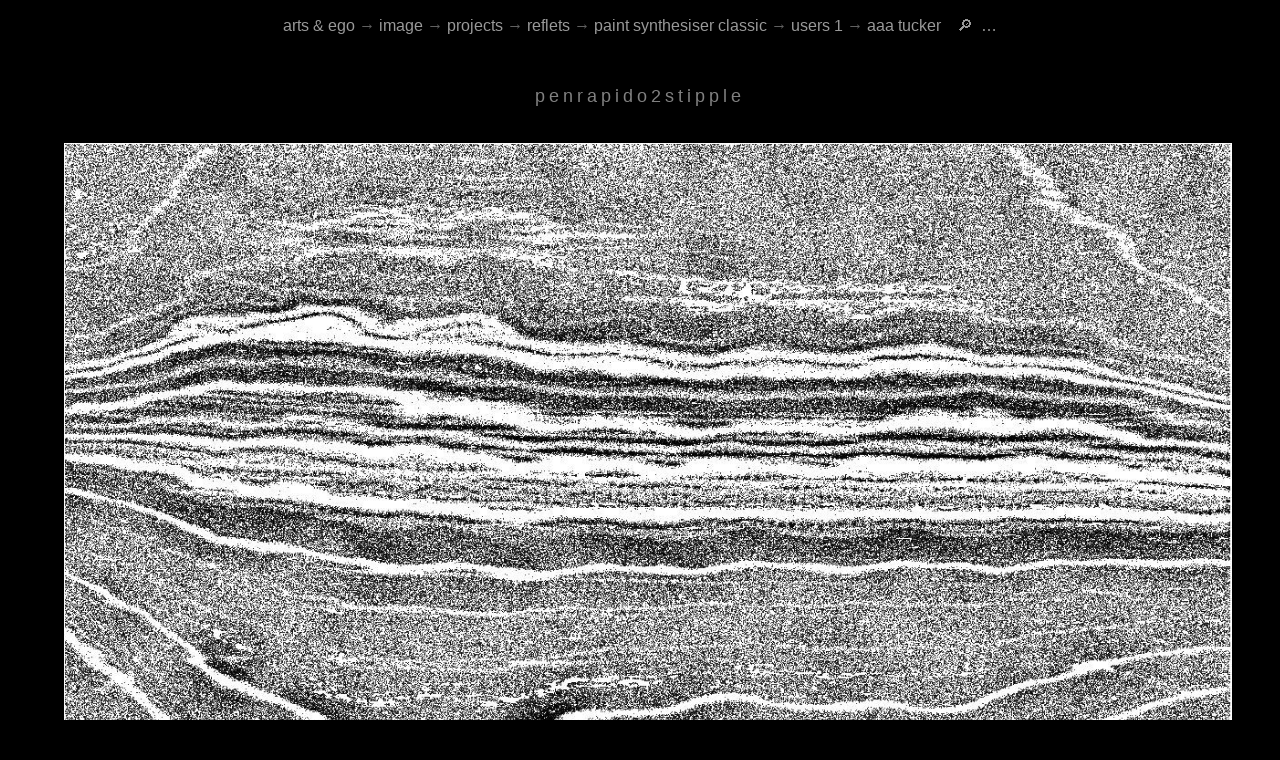

--- FILE ---
content_type: text/html
request_url: https://dylanharris.org/reflets/paintsynthesiserclassic/users1/aaatucker/penrapido2stipple.shtml
body_size: 34119
content:
<!-- arts & ego (c) 1978-2025 dylan harris -->
<!-- generated by Static Site Checker v0.2.22, https://ssc.lu/, 2025-Nov-12 04:25:27 -->
<!DOCTYPE HTML>
<html lang=en>
<head>
<style>
  :lang(cy),:lang(de),:lang(fr),:lang(ga),:lang(it),:lang(la),:lang(lb),:lang(nl),:lang(ru),:lang(zh) { font-style: italic; }
 </style>
<title>penrapido2stipple</title>
<meta content="Mon, 29 Sep 2025 05:01:10 GMT" http-equiv=Last-Modified>
<meta content="text/html; charset=UTF-8" http-equiv=Content-Type>
<meta content="default-src 'self' 'unsafe-inline' 'unsafe-eval'; form-action 'self' www.paypal.com; object-src 'none'; child-src 'none'; script-src 'none'; img-src 'self' https: creativecommons.org dylanharris.org *.facebook.com upload.wikimedia.org web.archive.org www.paypalobjects.com xkcd.com;" http-equiv=Content-Security-Policy>
<meta content="GNU Iain Banks" http-equiv=X-Clacks-Overhead>
<meta content="GNU Terry Pratchett" http-equiv=X-Clacks-Overhead>
<meta content=nosniff http-equiv=X-Content-Type-Options>
<meta content="#000000" name=theme-color>
<meta content="dylan harris" name=author>
<meta content=dark name=color-scheme>
<meta content="+352 621 377 160devongarde@me.com 'The Grand Duchy of Luxembourg'" name=contact>
<meta content="dylan harris" name=copyright>
<meta content="dylan harris" name=creator>
<meta content="dylan harris" name=dc.creator>
<meta content="arts&nbsp;&amp;&nbsp;ego is a dylan&nbsp;harris&rsquo;s identity&nbsp;website" name=dc.description>
<meta content=en name=dc.language>
<meta content=penrapido2stipple name=dc.title>
<meta content="dylan harris" name=dcterms.creator>
<meta content=2025 name=dcterms.datecopyrighted>
<meta content="arts&nbsp;&amp;&nbsp;ego is a dylan&nbsp;harris&rsquo;s identity&nbsp;website" name=dcterms.description>
<meta content="https://creativecommons.org/licenses/by-nc-sa/4.0/" name=dcterms.license>
<meta content="2025-09-29T05:01:10" name=dcterms.modified>
<meta content="dylan harris" name=dcterms.rightsholder>
<meta content="(c) 1978-2025 dylan harris" name=dcterms.rights>
<meta content=penrapido2stipple name=dcterms.title>
<meta content="dylan harris" name=designer>
<meta content="arts&nbsp;&amp;&nbsp;ego is a dylan&nbsp;harris&rsquo;s identity&nbsp;website" name=description>
<meta content="@dylan@indieweb.social" name="fediverse:creator">
<meta content=LU name=geo.country>
<meta content="dylan harris" name=keywords>
<meta content="arts&nbsp;&amp;&nbsp;ego is a dylan&nbsp;harris&rsquo;s identity&nbsp;website" name="og:description">
<meta content=en name="og:locale">
<meta content=penrapido2stipple name="og:title">
<meta content="arts &amp; ego" name="og:site_name">
<meta content="2025-09-29T05:01:10" name=revised>
<meta content="2025-09-29T05:01:10" name=revision>
<meta content=";CC BY-NC-SA 4.0" name=rights-standard>
<meta content="index, follow" name=robots>
<meta content="#000000" name=theme-color> 
<meta content="width=device-width,initial-scale=1" name=viewport>
<meta content="dylan harris" name="web_author">
<link href="/index.shtml" rel="author">
<link href="https://dylanharris.org/reflets/paintsynthesiserclassic/users1/aaatucker/penrapido2stipple.shtml" rel="canonical">
<link href="https://dylanharris.org/favicon.ico" rel="icon">
<link href="https://creativecommons.org/licenses/by-nc-sa/4.0/" rel="license">
<link href="/goodies/goodies/terms.shtml" rel="privacy-policy">
<link href="/goodies/goodies/terms.shtml" rel="terms-of-service">
<link href="/and/and/map.shtml" rel="toc">
<link href="/sitemap_index.xml" rel="sitemap">
<link href="/plumbing/songlight.css" rel="stylesheet" type="text/css">
</head>
<body>
<div id=dh>
  <meta content="dylan harris" itemprop="name">
  <link href="https://dylanharris.org/" itemprop="sameAs url">
</div>
<div id=self>
  <meta content="dylan harris" itemprop="name">
</div>
<div class="site h-entry" itemscope itemtype="https://schema.org/WebPage">
<div itemprop="author copyrightHolder" itemref="dh" itemscope itemtype="https://schema.org/Person"></div>
<meta content="2025-09-29T05:01:10" itemprop="dateModified">
<meta content="arts&nbsp;&amp;&nbsp;ego is a dylan&nbsp;harris&rsquo;s identity&nbsp;website" itemprop="description">
<meta content=penrapido2stipple itemprop="headline name">
<meta content=en itemprop="inLanguage">
<link href="https://creativecommons.org/licenses/by-nc-sa/4.0/" itemprop="license">
<link href="https://dylanharris.org/reflets/paintsynthesiserclassic/users1/aaatucker/penrapido2stipple.shtml" itemprop="mainEntityOfPage">
<link href="/blog/2015/sn41.shtml" itemprop="publishingPrinciples">
<meta content=visual itemprop="accessMode">
<meta content=visual itemprop="accessModeSufficient">
<meta content="short descriptions are present but long descriptions may be needed for non-visual users" itemprop="accessibilitySummary">
<meta content="(c) 1978-2025 dylan harris" itemprop="copyrightNotice">
<meta content="dylan harris" itemprop="creator">
<meta content="created by dylan harris" itemprop="creditText">
<link href="/and/and/legal.shtml" itemprop="acquireLicensePage">
<meta content=Photography itemprop="genre">
<link href="https://synthetik.com/" itemprop="isBasedOn">
<div id=reflets>
  <meta content=visual itemprop="accessMode">
  <meta content=visual itemprop="accessModeSufficient">
  <meta content="short descriptions are present but long descriptions may be needed for non-visual users" itemprop="accessibilitySummary">
  <meta content="A colourful reflection photo was reflected in software to make reflets, a series of secondary reflections, using version 4 of Synthetik&rsquo;s Studio Artist." itemprop="description">
  <meta content="Digital Art" itemprop="genre">
  <link href="https://synthetik.com/" itemprop="isBasedOn">
  <meta content=reflets itemprop="name">
</div>
<div class="shot sector">
<div>
<article class="e-content">
<header lang=en><nav class="uptop" id=top itemprop="breadcrumb">
<span class="weescreen"><span class="separator"></span>&nbsp;&nbsp;</span><a href="/index.shtml">arts&nbsp;&amp;&nbsp;ego</a>
<span class="biggerscreen">
<span class="separator">&rarr;</span>&nbsp;<a href="/ffoto/ffoto/ffoto.shtml">image</a>
<span class="separator">&rarr;</span>&nbsp;<a href="/foto/foto/arts.shtml">projects</a>
<span class="separator">&rarr;</span>&nbsp;<a href="/reflets/index.shtml">reflets</a>
<span class="separator">&rarr;</span>&nbsp;<a href="/reflets/paintsynthesiserclassic/index.shtml">paint&nbsp;synthesiser&nbsp;classic</a>
<span class="separator">&rarr;</span>&nbsp;<a href="/reflets/paintsynthesiserclassic/users1/index.shtml">users&nbsp;1</a>
<span class="separator">&rarr;</span>&nbsp;<a href="index.shtml">aaa&nbsp;tucker</a>
</span><span class="weescreen">&nbsp;<span class="separator"></span>&nbsp;<a href="/and/and/search.shtml">&nbsp;&#128270;&nbsp;</a><a href="/and/and/map.shtml">&nbsp;&hellip;&nbsp;</a>&nbsp;<span class="separator"></span></span><br>
</nav></header>
<data class="u-url u-uid" value="https://dylanharris.org/reflets/paintsynthesiserclassic/users1/aaatucker/penrapido2stipple.shtml"></data>
<h1 itemprop="name">penrapido2stipple</h1>
<div itemprop="image" itemscope itemtype="https://schema.org/ImageObject"><div itemprop="author copyrightHolder" itemref="dh" itemscope itemtype="https://schema.org/Person"></div><div itemprop="isPartOf" itemref="reflets" itemscope itemtype="https://schema.org/CreativeWork"></div>
<meta content=penrapido2stipple itemprop="name">
<meta content="arts&nbsp;&amp;&nbsp;ego is a dylan&nbsp;harris&rsquo;s identity&nbsp;website" itemprop="description">
<div itemprop="thumbnail" itemscope itemtype="https://schema.org/ImageObject"><div itemprop="author copyrightHolder" itemref="dh" itemscope itemtype="https://schema.org/Person"></div><div itemprop="isPartOf" itemref="reflets" itemscope itemtype="https://schema.org/CreativeWork"></div>
  <link href="/reflets/paintsynthesiserclassic/users1/aaatucker/thumbnails/penrapido2stipple.jpg" itemprop="url contentUrl">
  <link href="https://creativecommons.org/licenses/by-nc-sa/4.0/" itemprop="license">
</div>
<meta content=1280 itemprop="width">
<meta content=718 itemprop="height">
<figure>
<a href="penscribble.shtml">
<img alt="image: aaa tucker :: penrapido2stipple" itemprop="contentUrl" src="pictures/penrapido2stipple.jpg" title="arts&nbsp;&amp;&nbsp;ego is a dylan&nbsp;harris&rsquo;s identity&nbsp;website">
</a>
</figure>
<div itemprop="license" itemscope itemtype="https://schema.org/CreativeWork">
<meta content="urn:sha1:2Z23XVA5GMJ22DIS7DMMGHQPFAA6T4NK" itemprop="about">
<meta content="CC BY-NC-SA 4.0" itemprop="alternateName">
<meta content="Creative Commons Attribution-Commercial-Share Alike 4.0 International Public Licence" itemprop="name description">
<link href="https://creativecommons.org/licenses/by-nc-sa/4.0/" itemprop="url">
</div>
<div itemprop="exifData" itemscope itemtype="https://schema.org/PropertyValue"><meta content="ExifTool:ExifToolVersion" itemprop="propertyID"><meta content=10.68 itemprop="value"></div>
<div itemprop="exifData" itemscope itemtype="https://schema.org/PropertyValue"><meta content="File:FileType" itemprop="propertyID"><meta content=JPEG itemprop="value"></div>
<div itemprop="exifData" itemscope itemtype="https://schema.org/PropertyValue"><meta content="File:FileTypeExtension" itemprop="propertyID"><meta content=jpg itemprop="value"></div>
<div itemprop="exifData" itemscope itemtype="https://schema.org/PropertyValue"><meta content="File:MIMEType" itemprop="propertyID"><meta content="image/jpeg" itemprop="value"></div>
<div itemprop="exifData" itemscope itemtype="https://schema.org/PropertyValue"><meta content="File:ExifByteOrder" itemprop="propertyID"><meta content="Big-endian (Motorola, MM)" itemprop="value"></div>
<div itemprop="exifData" itemscope itemtype="https://schema.org/PropertyValue"><meta content="File:CurrentIPTCDigest" itemprop="propertyID"><meta content=5e95b890aed446e7e0d4a5cf4e03d3cf itemprop="value"></div>
<div itemprop="exifData" itemscope itemtype="https://schema.org/PropertyValue"><meta content="File:ImageWidth" itemprop="propertyID"><meta content=1280 itemprop="value"></div>
<div itemprop="exifData" itemscope itemtype="https://schema.org/PropertyValue"><meta content="File:ImageHeight" itemprop="propertyID"><meta content=718 itemprop="value"></div>
<div itemprop="exifData" itemscope itemtype="https://schema.org/PropertyValue"><meta content="File:EncodingProcess" itemprop="propertyID"><meta content="Baseline DCT, Huffman coding" itemprop="value"></div>
<div itemprop="exifData" itemscope itemtype="https://schema.org/PropertyValue"><meta content="File:BitsPerSample" itemprop="propertyID"><meta content=8 itemprop="value"></div>
<div itemprop="exifData" itemscope itemtype="https://schema.org/PropertyValue"><meta content="File:ColorComponents" itemprop="propertyID"><meta content=1 itemprop="value"></div>
<div itemprop="exifData" itemscope itemtype="https://schema.org/PropertyValue"><meta content="IFD0:ProcessingSoftware" itemprop="propertyID"><meta content="Studio Artist 4.0.5" itemprop="value"></div>
<div itemprop="exifData" itemscope itemtype="https://schema.org/PropertyValue"><meta content="IFD0:DocumentName" itemprop="propertyID"><meta content="reflets :: aaa tucker penrapido2stipple" itemprop="value"></div>
<div itemprop="exifData" itemscope itemtype="https://schema.org/PropertyValue"><meta content="IFD0:XResolution" itemprop="propertyID"><meta content=72 itemprop="value"></div>
<div itemprop="exifData" itemscope itemtype="https://schema.org/PropertyValue"><meta content="IFD0:YResolution" itemprop="propertyID"><meta content=72 itemprop="value"></div>
<div itemprop="exifData" itemscope itemtype="https://schema.org/PropertyValue"><meta content="IFD0:ResolutionUnit" itemprop="propertyID"><meta content=inches itemprop="value"></div>
<div itemprop="exifData" itemscope itemtype="https://schema.org/PropertyValue"><meta content="IFD0:Artist" itemprop="propertyID"><meta content="dylan harris" itemprop="value"></div>
<div itemprop="exifData" itemscope itemtype="https://schema.org/PropertyValue"><meta content="IFD0:YCbCrPositioning" itemprop="propertyID"><meta content=Centered itemprop="value"></div>
<div itemprop="exifData" itemscope itemtype="https://schema.org/PropertyValue"><meta content="IFD0:Copyright" itemprop="propertyID"><meta content="(c) 1978-2025 dylan harris, https://dylanharris.org" itemprop="value"></div>
<div itemprop="exifData" itemscope itemtype="https://schema.org/PropertyValue"><meta content="ExifIFD:ExifVersion" itemprop="propertyID"><meta content=0231 itemprop="value"></div>
<div itemprop="exifData" itemscope itemtype="https://schema.org/PropertyValue"><meta content="ExifIFD:CreateDate" itemprop="propertyID"><meta content="2017:12:15 00:00:00" itemprop="value"></div>
<div itemprop="exifData" itemscope itemtype="https://schema.org/PropertyValue"><meta content="ExifIFD:ComponentsConfiguration" itemprop="propertyID"><meta content="Y, Cb, Cr, -" itemprop="value"></div>
<div itemprop="exifData" itemscope itemtype="https://schema.org/PropertyValue"><meta content="ExifIFD:FlashpixVersion" itemprop="propertyID"><meta content=0100 itemprop="value"></div>
<div itemprop="exifData" itemscope itemtype="https://schema.org/PropertyValue"><meta content="ExifIFD:ColorSpace" itemprop="propertyID"><meta content=Uncalibrated itemprop="value"></div>
<div itemprop="exifData" itemscope itemtype="https://schema.org/PropertyValue"><meta content="IPTC:DateCreated" itemprop="propertyID"><meta content="2017:12:15" itemprop="value"></div>
<div itemprop="exifData" itemscope itemtype="https://schema.org/PropertyValue"><meta content="IPTC:City" itemprop="propertyID"><meta content="esch/uelzecht" itemprop="value"></div>
<div itemprop="exifData" itemscope itemtype="https://schema.org/PropertyValue"><meta content="IPTC:Country-PrimaryLocationCode" itemprop="propertyID"><meta content=LUX itemprop="value"></div>
<div itemprop="exifData" itemscope itemtype="https://schema.org/PropertyValue"><meta content="IPTC:Credit" itemprop="propertyID"><meta content="dylan harris" itemprop="value"></div>
<div itemprop="exifData" itemscope itemtype="https://schema.org/PropertyValue"><meta content="IPTC:CopyrightNotice" itemprop="propertyID"><meta content="(c) 1978-2025 dylan harris, https://dylanharris.org" itemprop="value"></div>
<div itemprop="exifData" itemscope itemtype="https://schema.org/PropertyValue"><meta content="IPTC:Contact" itemprop="propertyID"><meta content="dylan harris, devongarde@me.com" itemprop="value"></div>
<div itemprop="exifData" itemscope itemtype="https://schema.org/PropertyValue"><meta content="IPTC:LocalCaption" itemprop="propertyID"><meta content="reflets :: aaa tucker penrapido2stipple" itemprop="value"></div>
<div itemprop="exifData" itemscope itemtype="https://schema.org/PropertyValue"><meta content="IPTC:ApplicationRecordVersion" itemprop="propertyID"><meta content=4 itemprop="value"></div>
<div itemprop="exifData" itemscope itemtype="https://schema.org/PropertyValue"><meta content="XMP-x:XMPToolkit" itemprop="propertyID"><meta content="Image::ExifTool 10.68" itemprop="value"></div>
<div itemprop="exifData" itemscope itemtype="https://schema.org/PropertyValue"><meta content="XMP-iptcCore:CountryCode" itemprop="propertyID"><meta content=LU itemprop="value"></div>
<div itemprop="exifData" itemscope itemtype="https://schema.org/PropertyValue"><meta content="XMP-iptcCore:CreatorCity" itemprop="propertyID"><meta content="esch/uelzecht" itemprop="value"></div>
<div itemprop="exifData" itemscope itemtype="https://schema.org/PropertyValue"><meta content="XMP-iptcCore:CreatorCountry" itemprop="propertyID"><meta content=luxembourg itemprop="value"></div>
<div itemprop="exifData" itemscope itemtype="https://schema.org/PropertyValue"><meta content="XMP-iptcCore:CreatorWorkEmail" itemprop="propertyID"><meta content="devongarde@me.com" itemprop="value"></div>
<div itemprop="exifData" itemscope itemtype="https://schema.org/PropertyValue"><meta content="XMP-iptcCore:CreatorWorkURL" itemprop="propertyID"><meta content="https://dylanharris.org" itemprop="value"></div>
<div itemprop="exifData" itemscope itemtype="https://schema.org/PropertyValue"><meta content="XMP-iptcExt:ArtworkContentDescription" itemprop="propertyID"><meta content="A standard reflection photo was modified by a preset in Synthetik&rsquo;s Studio Artist 4.0.5/6. The image name is the preset name. See https://dylanharris.org/reflets/intro.shtml." itemprop="value"></div>
<div itemprop="exifData" itemscope itemtype="https://schema.org/PropertyValue"><meta content="XMP-iptcExt:ArtworkCopyrightNotice" itemprop="propertyID"><meta content="(c) 1978-2025 dylan harris, https://dylanharris.org" itemprop="value"></div>
<div itemprop="exifData" itemscope itemtype="https://schema.org/PropertyValue"><meta content="XMP-iptcExt:ArtworkCreator" itemprop="propertyID"><meta content="dylan harris" itemprop="value"></div>
<div itemprop="exifData" itemscope itemtype="https://schema.org/PropertyValue"><meta content="XMP-iptcExt:ArtworkCopyrightOwnerName" itemprop="propertyID"><meta content="dylan harris" itemprop="value"></div>
<div itemprop="exifData" itemscope itemtype="https://schema.org/PropertyValue"><meta content="XMP-iptcExt:ArtworkSource" itemprop="propertyID"><meta content="https://dylanharris.orgfoto/150514b/pictures/picture-5.jpg" itemprop="value"></div>
<div itemprop="exifData" itemscope itemtype="https://schema.org/PropertyValue"><meta content="XMP-iptcExt:ArtworkTitle" itemprop="propertyID"><meta content="reflets :: aaa tucker penrapido2stipple" itemprop="value"></div>
<div itemprop="exifData" itemscope itemtype="https://schema.org/PropertyValue"><meta content="XMP-iptcExt:CopyrightYear" itemprop="propertyID"><meta content=2017 itemprop="value"></div>
<div itemprop="exifData" itemscope itemtype="https://schema.org/PropertyValue"><meta content="XMP-iptcExt:CreatorName" itemprop="propertyID"><meta content="dylan harris" itemprop="value"></div>
<div itemprop="exifData" itemscope itemtype="https://schema.org/PropertyValue"><meta content="XMP-iptcExt:LocationCreatedCity" itemprop="propertyID"><meta content="esch/uelzecht" itemprop="value"></div>
<div itemprop="exifData" itemscope itemtype="https://schema.org/PropertyValue"><meta content="XMP-iptcExt:LocationCreatedCountryCode" itemprop="propertyID"><meta content=LU itemprop="value"></div>
<div itemprop="exifData" itemscope itemtype="https://schema.org/PropertyValue"><meta content="XMP-iptcExt:LocationCreatedCountryName" itemprop="propertyID"><meta content="The Grand Duchy of Luxembourg" itemprop="value"></div>
<div itemprop="exifData" itemscope itemtype="https://schema.org/PropertyValue"><meta content="XMP-acdsee:Author" itemprop="propertyID"><meta content="dylan harris" itemprop="value"></div>
<div itemprop="exifData" itemscope itemtype="https://schema.org/PropertyValue"><meta content="XMP-acdsee:Caption" itemprop="propertyID"><meta content="reflets :: aaa tucker penrapido2stipple" itemprop="value"></div>
<div itemprop="exifData" itemscope itemtype="https://schema.org/PropertyValue"><meta content="XMP-acdsee:DateTime" itemprop="propertyID"><meta content="2017:12:15 00:00:00" itemprop="value"></div>
<div itemprop="exifData" itemscope itemtype="https://schema.org/PropertyValue"><meta content="XMP-acdsee:Keywords" itemprop="propertyID"><meta content="abstract,reflets,aaa tucker,penrapido2stipple,dylan harris" itemprop="value"></div>
<div itemprop="exifData" itemscope itemtype="https://schema.org/PropertyValue"><meta content="XMP-acdsee:Notes" itemprop="propertyID"><meta content="For more information, browse https://dylanharris.org." itemprop="value"></div>
<div itemprop="exifData" itemscope itemtype="https://schema.org/PropertyValue"><meta content="XMP-cc:AttributionName" itemprop="propertyID"><meta content="dylan harris" itemprop="value"></div>
<div itemprop="exifData" itemscope itemtype="https://schema.org/PropertyValue"><meta content="XMP-cc:AttributionURL" itemprop="propertyID"><meta content="https://dylanharris.org" itemprop="value"></div>
<div itemprop="exifData" itemscope itemtype="https://schema.org/PropertyValue"><meta content="XMP-cc:Jurisdiction" itemprop="propertyID"><meta content="https://luxcommons.lu/" itemprop="value"></div>
<div itemprop="exifData" itemscope itemtype="https://schema.org/PropertyValue"><meta content="XMP-cc:LegalCode" itemprop="propertyID"><meta content="https://creativecommons.org/licenses/by-nc-sa/4.0/legalcode" itemprop="value"></div>
<div itemprop="exifData" itemscope itemtype="https://schema.org/PropertyValue"><meta content="XMP-cc:License" itemprop="propertyID"><meta content="https://creativecommons.org/licenses/by-nc-sa/4.0/" itemprop="value"></div>
<div itemprop="exifData" itemscope itemtype="https://schema.org/PropertyValue"><meta content="XMP-cc:MorePermissions" itemprop="propertyID"><meta content="https://dylanharris.org" itemprop="value"></div>
<div itemprop="exifData" itemscope itemtype="https://schema.org/PropertyValue"><meta content="XMP-cc:Permits" itemprop="propertyID"><meta content="Reproduction, Distribution, Derivative Works" itemprop="value"></div>
<div itemprop="exifData" itemscope itemtype="https://schema.org/PropertyValue"><meta content="XMP-cc:Prohibits" itemprop="propertyID"><meta content="Commercial Use" itemprop="value"></div>
<div itemprop="exifData" itemscope itemtype="https://schema.org/PropertyValue"><meta content="XMP-cc:Requires" itemprop="propertyID"><meta content="Notice, Attribution, Share Alike" itemprop="value"></div>
<div itemprop="exifData" itemscope itemtype="https://schema.org/PropertyValue"><meta content="XMP-dc:Creator" itemprop="propertyID"><meta content="dylan harris" itemprop="value"></div>
<div itemprop="exifData" itemscope itemtype="https://schema.org/PropertyValue"><meta content="XMP-dc:Date" itemprop="propertyID"><meta content="2017:12:15" itemprop="value"></div>
<div itemprop="exifData" itemscope itemtype="https://schema.org/PropertyValue"><meta content="XMP-dc:Description" itemprop="propertyID"><meta content="A standard reflection photo was modified by a preset in Synthetik&rsquo;s Studio Artist 4.0.5/6. The image name is the preset name. See https://dylanharris.org/reflets/intro.shtml." itemprop="value"></div>
<div itemprop="exifData" itemscope itemtype="https://schema.org/PropertyValue"><meta content="XMP-dc:Identifier" itemprop="propertyID"><meta content="reflets.aaa tucker.penrapido2stipple.2017-12-15" itemprop="value"></div>
<div itemprop="exifData" itemscope itemtype="https://schema.org/PropertyValue"><meta content="XMP-dc:Title" itemprop="propertyID"><meta content="reflets :: aaa tucker penrapido2stipple" itemprop="value"></div>
<div itemprop="exifData" itemscope itemtype="https://schema.org/PropertyValue"><meta content="XMP-plus:TermsAndConditionsURL" itemprop="propertyID"><meta content="https://dylanharris.org" itemprop="value"></div>
<div itemprop="exifData" itemscope itemtype="https://schema.org/PropertyValue"><meta content="XMP-pmi:ContactInfo" itemprop="propertyID"><meta content="dylan harris, devongarde@me.com" itemprop="value"></div>
<div itemprop="exifData" itemscope itemtype="https://schema.org/PropertyValue"><meta content="XMP-pmi:DisplayName" itemprop="propertyID"><meta content="reflets :: aaa tucker penrapido2stipple" itemprop="value"></div>
<div itemprop="exifData" itemscope itemtype="https://schema.org/PropertyValue"><meta content="XMP-prism:BlogTitle" itemprop="propertyID"><meta content="arts \ ego" itemprop="value"></div>
<div itemprop="exifData" itemscope itemtype="https://schema.org/PropertyValue"><meta content="XMP-prism:BlogURL" itemprop="propertyID"><meta content="https://dylanharris.org" itemprop="value"></div>
<div itemprop="exifData" itemscope itemtype="https://schema.org/PropertyValue"><meta content="XMP-prism:CopyrightYear" itemprop="propertyID"><meta content=2017 itemprop="value"></div>
<div itemprop="exifData" itemscope itemtype="https://schema.org/PropertyValue"><meta content="XMP-prism:CreationDate" itemprop="propertyID"><meta content="2017:12:15 00:00:00" itemprop="value"></div>
<div itemprop="exifData" itemscope itemtype="https://schema.org/PropertyValue"><meta content="XMP-pur:Copyright" itemprop="propertyID"><meta content="(c) 1978-2025 dylan harris, https://dylanharris.org" itemprop="value"></div>
<div itemprop="exifData" itemscope itemtype="https://schema.org/PropertyValue"><meta content="XMP-pur:CreditLine" itemprop="propertyID"><meta content="Made with Studio Artist 4.0.5" itemprop="value"></div>
<div itemprop="exifData" itemscope itemtype="https://schema.org/PropertyValue"><meta content="XMP-pur:ReuseProhibited" itemprop="propertyID"><meta content=False itemprop="value"></div>
<div itemprop="exifData" itemscope itemtype="https://schema.org/PropertyValue"><meta content="XMP-pur:RightsOwner" itemprop="propertyID"><meta content="dylan harris" itemprop="value"></div>
<div itemprop="exifData" itemscope itemtype="https://schema.org/PropertyValue"><meta content="XMP-xmp:Author" itemprop="propertyID"><meta content="dylan harris" itemprop="value"></div>
<div itemprop="exifData" itemscope itemtype="https://schema.org/PropertyValue"><meta content="XMP-xmp:BaseURL" itemprop="propertyID"><meta content="https://dylanharris.org" itemprop="value"></div>
<div itemprop="exifData" itemscope itemtype="https://schema.org/PropertyValue"><meta content="XMP-xmp:CreateDate" itemprop="propertyID"><meta content="2017:12:15" itemprop="value"></div>
<div itemprop="exifData" itemscope itemtype="https://schema.org/PropertyValue"><meta content="XMP-xmp:CreatorTool" itemprop="propertyID"><meta content="Studio Artist 4.0.5" itemprop="value"></div>
<div itemprop="exifData" itemscope itemtype="https://schema.org/PropertyValue"><meta content="XMP-xmp:Description" itemprop="propertyID"><meta content="A standard reflection photo was modified by a preset in Synthetik&rsquo;s Studio Artist 4.0.5/6. The image name is the preset name. See https://dylanharris.org/reflets/intro.shtml." itemprop="value"></div>
<div itemprop="exifData" itemscope itemtype="https://schema.org/PropertyValue"><meta content="XMP-xmp:Keywords" itemprop="propertyID"><meta content="abstract,reflets,aaa tucker,penrapido2stipple,dylan harris" itemprop="value"></div>
<div itemprop="exifData" itemscope itemtype="https://schema.org/PropertyValue"><meta content="XMP-xmp:Title" itemprop="propertyID"><meta content="reflets :: aaa tucker penrapido2stipple" itemprop="value"></div>
<div itemprop="exifData" itemscope itemtype="https://schema.org/PropertyValue"><meta content="XMP-xmpRights:Marked" itemprop="propertyID"><meta content=True itemprop="value"></div>
<div itemprop="exifData" itemscope itemtype="https://schema.org/PropertyValue"><meta content="XMP-xmpRights:Owner" itemprop="propertyID"><meta content="dylan harris" itemprop="value"></div>
<div itemprop="exifData" itemscope itemtype="https://schema.org/PropertyValue"><meta content="XMP-xmpRights:UsageTerms" itemprop="propertyID"><meta content="This work is licensed to the public under the Creative Commons Attribution-ShareAlike licence CC&nbsp;BY-NC-SA&nbsp;4.0. For details, visit https://dylanharris.org/." itemprop="value"></div>
<div itemprop="exifData" itemscope itemtype="https://schema.org/PropertyValue"><meta content="XMP-xmpRights:WebStatement" itemprop="propertyID"><meta content="/reflets/paintsynthesiserclassic/users1/aaatucker/penrapido2stipple.shtml" itemprop="value"></div>
<div itemprop="exifData" itemscope itemtype="https://schema.org/PropertyValue"><meta content="Composite:ImageSize" itemprop="propertyID"><meta content=1280x718 itemprop="value"></div>
<div itemprop="exifData" itemscope itemtype="https://schema.org/PropertyValue"><meta content="Composite:Megapixels" itemprop="propertyID"><meta content=0.919 itemprop="value"></div>
<div itemprop="exifData" itemscope itemtype="https://schema.org/PropertyValue"><meta content="URN:SHA1" itemprop="propertyID"><meta content=2Z23XVA5GMJ22DIS7DMMGHQPFAA6T4NK itemprop="value"></div>
</div>
<p class="dated">
<time class="dt-published" datetime=2018-04-28 hidden="" itemprop="datePublished">2018-04-28</time>
</figure>
</p></article></div>
<div class="under sector first-under" lang=en>
<br>
<div class="print">
<div class="under menu-copy" lang=en>
<span class="bigish separator">order&nbsp;a&nbsp;print</span><br>
<a href="/goodies/goodies/prints.shtml">read&nbsp;me&nbsp;first</a>&nbsp;&nbsp;&nbsp;&nbsp;<a href="/goodies/goodies/terms.shtml">terms&nbsp;&amp;&nbsp;conditions</a>
</div>
<br>
<table class="paypal-print" lang=en> 
<tr>
<td>
<form action="https://www.paypal.com/cgi-bin/webscr" method=post target="_blank">
  <input name=cmd type=hidden value="_s-xclick">
  <input name="hosted_button_id" type=hidden value=73LKZRLRXGLLJ>
  <input name="currency_code" type=hidden value=EUR>
  <input name=submit title="PayPal - The safer, easier way to pay online!" type=submit value="&nbsp;M&nbsp;">
  <input name="item_name" type=hidden value="penrapido2stipple (Medium)">
  <input name=custom type=hidden value="/reflets/paintsynthesiserclassic/users1/aaatucker/penrapido2stipple.shtml (M)">
  <input name="shopping_url" type=hidden value="https://dylanharris.org/reflets/paintsynthesiserclassic/users1/aaatucker/penrapido2stipple.shtml">
</form>
</td>
<td>
&nbsp;&nbsp;
</td>
<td>
<form action="https://www.paypal.com/cgi-bin/webscr" method=post target="_blank">
  <input name=cmd type=hidden value="_s-xclick">
  <input name="hosted_button_id" type=hidden value=G8X6A8AXFQANA>
  <input name="currency_code" type=hidden value=EUR>
  <input name=submit title="PayPal - The safer, easier way to pay online!" type=submit value="&nbsp;S&nbsp;">
  <input name="item_name" type=hidden value="penrapido2stipple (Small)">
  <input name=custom type=hidden value="/reflets/paintsynthesiserclassic/users1/aaatucker/penrapido2stipple.shtml (S)">
  <input name="shopping_url" type=hidden value="https://dylanharris.org/reflets/paintsynthesiserclassic/users1/aaatucker/penrapido2stipple.shtml">
</form>
</td>
<td>
&nbsp;&nbsp;
</td>
<td>
<form action="https://www.paypal.com/cgi-bin/webscr" method=post target=paypal>
  <input name=cmd type=hidden value="_cart">
  <input name=business type=hidden value=QLYCKNTKXRABC>
  <input name=display type=hidden value=1>
  <input name=submit title="PayPal - The safer, easier way to pay online!" type=submit value="&nbsp;cart&nbsp;">
  <input name="shopping_url" type=hidden value="https://dylanharris.org/reflets/paintsynthesiserclassic/users1/aaatucker/penrapido2stipple.shtml">
  <input name="cancel_return" type=hidden value="https://dylanharris.org/reflets/paintsynthesiserclassic/users1/aaatucker/penrapido2stipple.shtml">
  <input name=return type=hidden value="https://dylanharris.org/goodies/goodies/thanx.shtml">
</form>
</td>
</tr></table>
<br><br>
</div>
<p class="menumatic">
<span class="separator"></span>&nbsp;reflets&nbsp;<span class="separator"></span>
<a href="/reflets/intro.shtml">introduction</a>&nbsp;<span class="separator">&CenterDot;</span>
<a href="/foto/150514b/image-5.shtml">original&nbsp;photo</a>&nbsp;<span class="separator">&CenterDot;</span>
<a href="/reflets/set-reflets.shtml">slideshow</a>&nbsp;<span class="separator"></span>
</p>
</div>
<footer class="under menu-copy dull" lang=en>
<span class="separator"></span>&nbsp;
<span class="mediumscreen"><a href="/and/and/about.shtml" title="last week&rsquo;s weather forecast">about</a>&nbsp;<span class="separator">&CenterDot;</span></span>
<span class="weescreen"><a href="/goodies/goodies/books.shtml" title="poetry collections, chapbooks, artist&rsquo;s books">book</a>&nbsp;<span class="separator">&CenterDot;</span></span>
<span class="weescreen"><a href="/goodies/goodies/cart.shtml" title="what to buy">cart</a>&nbsp;<span class="separator">&CenterDot;</span></span>
<span class="weescreen"><a href="/and/and/contact.shtml" title="a detailed history of my packed lunches">contact</a>&nbsp;<span class="separator">&CenterDot;</span></span>
<span class="biggerscreen"><a href="/past/index.shtml" title="behind arts&nbsp;&amp;&nbsp;ego">history</a>&nbsp;<span class="separator">&CenterDot;</span></span>
<a href="/index.shtml" title="top of arts&nbsp;&amp;&nbsp;ego">home</a>&nbsp;<span class="separator">&CenterDot;</span>
<span class="biggerscreen"><a href="/and/link/index.shtml" title="links and heroes">link</a>&nbsp;<span class="separator">&CenterDot;</span></span>
<span class="decentscreen"><a href="/and/and/history.shtml" title="list of site changes">log</a>&nbsp;<span class="separator">&CenterDot;</span></span>
<a href="/and/and/map.shtml" title="arts&nbsp;&amp;&nbsp;ego&rsquo;s unique content">map</a>&nbsp;<span class="separator">&CenterDot;</span>
<span class="decentscreen"><a href="/feed-me.rss" rel="noopener noreferrer" target="_blank" title="for use with an RSS reader" type="application/rss+xml">RSS</a>&nbsp;<span class="separator">&CenterDot;</span></span>
<span class="biggerscreen"><a href="/index.html" title=splash>splash</a>&nbsp;<span class="separator">&CenterDot;</span></span>
<a href="/goodies/goodies/terms.shtml" title="terms and conditions">t&nbsp;&amp;&nbsp;c</a>&nbsp;<span class="separator">&CenterDot;</span>
<span class="decentscreen"><a href="/and/software/index.shtml" title="software wot i rote">software</a>&nbsp;<span class="separator">&CenterDot;</span></span>
<a href="/and/and/search.shtml" title="seek, look, find, lose">search</a>&nbsp;<span class="separator"></span>
<br><br>
<a class="dull" href="/and/and/legal.shtml" title="copyright and licence info">&copy;&nbsp;1978&ndash;2025&nbsp;dylan&nbsp;harris</a>
</footer></div></div>
<div xmlns=http://creativecommons.org/ns#>
<link href="https://dylanharris.org/reflets/paintsynthesiserclassic/users1/aaatucker/penrapido2stipple.shtml" rel="cc:attributionurl">
<link href="https://dylanharris.org/reflets/paintsynthesiserclassic/users1/aaatucker/penrapido2stipple.shtml" rel="cc:morepermissions">
</div>
</body>
</html>

--- FILE ---
content_type: text/css
request_url: https://dylanharris.org/plumbing/songlight.css
body_size: 25439
content:
/* songlight, (c) 2009-2025 dylan harris, licensed by GPL 3, more info at https://dylanharris.org/ */

/* castrated from normalize.css v8.0.1, github.com/necolas/normalize.css (MIT licence), given W3's 2024 CSS Snapshot. */
html { line-height: 1.15; }
main { display: block; }
h1 { font-size: 2em; margin: 0.67em 0; }
hr { box-sizing: content-box; height: 0; overflow: visible; }
a { background-color: transparent; }
abbr[title] { border-bottom: none; text-decoration: underline; text-decoration: underline dotted; }
b,strong { font-weight: bolder; }
pre,code,kbd,samp { font-family: monospace, monospace; font-size: 1em; }
small { font-size: 80%; }
sub,sup { font-size: 75%; line-height: 0; position: relative; vertical-align: baseline; }
sub { bottom: -0.25em; }
sup { top: -0.5em; }
img { border-style: none; }
button,input,optgroup,select,textarea { font-size: 100%; line-height: 1.15; margin: 0; }
button,input { overflow: visible; }
button,select { text-transform: none; }
fieldset { padding: 0.35em 0.75em 0.625em; }
legend { box-sizing: border-box; color: inherit; display: table; max-width: 100%; padding: 0; white-space: normal; }
progress { vertical-align: baseline; }
textarea { overflow: auto; }
[type="checkbox"],[type="radio"] { box-sizing: border-box; padding: 0; }
[type="search"] { outline-offset: -2px; }
details { display: block; }
summary { display: list-item; }
template { display: none; }
[hidden] { display: none; }

/* nowt below can be blamed on anyone but me */
body
{   font: lighter 100%/1.25 Verdana, sans-serif; hyphens: none; font-stretch: normal;
    margin: 0;padding: 1rem; overflow: auto; background-color: black; border-color: black;
    color: gray; height: 100%; letter-spacing: -0.015rem; overflow-y: scroll; text-rendering: geometricPrecision;
    font-variant-ligatures: common-ligatures; font-feature-settings: "kern"; font-kerning: normal; }

@font-face { font-family: 'Marain'; src: url('/and/front/marain-punct.ttf'); }
.marain { font-family: Marain; font-size: 90%; }
span.marain { font-family: Marain; font-size: 60%; }

table { font-size: inherit; font-size: 100%; }
select, input, textarea { font-size: 99%; font-family: Verdana, sans-serif; }
a { transition: color 0.1s linear;
    text-decoration: none; color: #989898; }
a:hover { color: silver; }
a:focus { outline: none; }
sup { vertical-align: super; font-size: smaller; }
sub { vertical-align: sub; font-size: smaller; }

input.text, input[type=text],p,ul,ol { margin-bottom: 1rem; }
abbr[title], dfn[title]
{ border-bottom: 1px dotted #808080;
  border-bottom: 1px dotted rgba(0, 0, 0, 0.2);
  cursor: help; }
hr,.skip { left: -1000rem; overflow: hidden; position: absolute; top: 0; width: 0; }

img,embed,object,video { max-width: 100%; border-color: black; }

table,tr,td,thead,tbody { border-spacing: 0; border-width: 0; }
tr,td { vertical-align: top; }

h1,h2,h3,h4,h5,h6 { color: #808080; margin: 0; font-weight: normal; font-family: Verdana, sans-serif; }

h1 { font-size: 1.15rem; margin-top: 3rem; margin-bottom: 0.75rem; letter-spacing: 0.25rem; font-weight: 200; font-variant-ligatures: none; text-align: center; }
h2 { margin-top: 1rem; letter-spacing: 0.2rem; }
h3 { margin-top: 0.75rem; letter-spacing: 0.15rem; }
h4 { margin-top: 0.5rem; letter-spacing: 0.1rem; }
h5 { font-size: 90%; font-weight: 400; color: #808080; }
h6 { font-size: 90%; font-weight: 400; }

p,footer { margin-top: 0; margin-bottom: 0.4rem; }
em { text-decoration: none; font-style: italic; }
ol,ul { padding: 0; padding-left: 2.5%; margin: 0; margin-bottom: 0.4rem; }
ul { list-style-type: circle; }
ol { list-style-type: decimal; }
li { padding: 0; margin: 0; }

h1 a,h2 a,h3 a,h4 a,h5 a,h6 a { color: #AAAAAA; }
h1 a:hover,h2 a:hover,h3 a:hover,h4 a:hover,h5 a:hover,h6 a:hover { color: silver; }

cite { font-style: normal; }
strong { font-weight: bold; }
sup { font-size: 60%; }

.schema,.cv,.blog,.index,.general,.potato,.samp,.thumb,.photo,.chewed,.banner,.front,.sum,.prod,.simple,.home,.stage,.cast,.log,.music,.crumb { max-width: 1000px; min-width: 250px; margin: 0 auto; position: relative; }
.shot { max-width: 1500px; min-width: 250px; margin: 0 auto; position: relative; }
.under { text-align: center; position: relative; clear: both; width: 100%; top: auto; left: 0; right: 0; bottom: 0; padding: 0; }
.first-under { margin-top: 1rem; }
.shot,.thumb,.banner,.photo { text-align: center; }

.shot img,.general img,.thumb img,.photo img.chewed img,.blog img,.banner img,.simple img,.cv img { padding: 0.5rem; }
.thumb img,.photo img { max-height: 150px; max-width: 150px; }

.front a:hover img,.prod a:hover img,.sum a:hover img,.home a:hover,.samp a:hover img,.chunk a:hover img,.cast a:hover img,.crumb a:hover img { transform: scale(1.02); }
.thumb a:hover img,.photo a:hover img { transform: scale(1.01); }
.navchunk a:hover img { transform: scale(1.05); }

.chewed h1,.banner h1,.shot h1 { margin-bottom: 1.75rem; }
.thumb h1,.photo h1 { margin-bottom: 0rem; }
.thumb h3,.chewed h3,.banner h3,.photo h3 { margin-top: 1rem; text-align: center; }
.thumb h1,.chewed h1,.banner h1,.photo h1 { font-size: 100%; }

.index p { text-align: justify; margin: 0; }
.index h3,.index h4 { color: #808080;  }
.index h2,.index h3,.index h4 { margin-top: 1.25rem; margin-bottom: 0; }
.index h6 { color: #808080; margin-top: 0.5rem; margin-bottom: 0; }

.home h1 { margin: 0; }
.home a { color: #999999; }
.home a:hover { color: silver; }

.cast h1 { margin-top: 1.75rem; }
.sum,.home,.stage,.cast,.prod,.crumb { width: 100%; text-align: center; }
.sum img,.home img,.cast img,.crumb img { padding: 0.75rem; padding-bottom: 0.35rem; }
.stage img { padding: 0; margin: 0; }
.sum a { color: #808080; }
.sum a:hover { color: white; }
.stage p { margin-bottom: 2rem; }
.sum p { margin-bottom: 0; margin-top: 0; }
.home p { margin-bottom: 0; margin-top: 0; }
.cast p { margin-bottom: 1rem; margin-top: 0; }

.simple { text-align: center; }

.samp img { padding: 0.5rem 0; }
.samp h3 { margin-top: 0; }
.samp table { margin: 0 auto; }
.samp td { padding: 1rem 0.25rem; }

.blog p,.general p,.log p,.samp p,.prod p,.simple p,.crumb p,.cv p,.cv div { margin-bottom: 0.5rem; }
.schema p { margin-bottom: 0; }
.blog p,.cv p,.cv div { text-align: justify; }
.blog blockquote { margin: 0rem 5% 0.5rem 5%; }
.blog li { margin: 0; text-align: justify; }
.blog ol,.blog ul { margin: 0 0 0.5rem 0; text-align: justify; }
.blog .config,.blog .code { font-family: monospace; }
.blog .config { margin: 0rem 5% 1.5rem 5%; color: #808080; }
.general h3,.general h4,.general h6,.simple h3,.simple h4,.simple h6 { margin-top: 0.8rem; }
.blog h3,.cv h3 { font-size: 110%; margin-top: 1rem; color: #808080; }
.blog h4,.blog h6,.cv h4,.cv h6 { color: #808080; font-size: 90%; margin-top: 0; }
.schema h3 { font-size: 110%; margin-top: 1.5rem; margin-bottom: 0.75rem; color: #808080; }
.log td { padding: 1% 0.25rem; }
.schema td { padding: 0.5% 0.25rem; }
.schema h4,.schema h6 { color: #808080; font-size: 90%; margin-top: 0.5rem; margin-bottom: 0.25rem; }
.blog td { padding: 0; padding-right: 2rem; font-size: 90%; width: 25%; vertical-align: top; text-align: left; }
.blog td p { margin: 0; text-align: left; margin-left: 1.5rem; text-indent: -1.5rem; }

.poem { max-width: 1000px; min-width: 250px; margin: 0 auto; position: relative; display: table; }
.poem::after { margin-bottom: 5rem; }
.poem h1 { margin-bottom: 1.75rem; font-size: 100%; font-weight: normal; }
.poem h3 { font-size: 107%; }
.poem h3,.poem h4,.poem h6 { margin: 2% 0 0 0; font-style: italic; color: #555555; }
.poem p  { letter-spacing: 0.02rem; line-height: 125%; margin-bottom: 1.25rem; }
.poem div { display: table; margin: 0 auto; }
.poem article { margin-bottom: 2rem; }
.poem blockquote { margin: 1% 25%; font-style: italic; }
.poem h3 + p,.poem h4 + p { margin: 0 20%; }

.potato td { padding: 1% 0.25rem; }
.potato h3,.potato h4,.potato h6 { text-align: left; margin-top: 1.25rem; }
.potato p { margin-bottom: 0.5rem; text-align: justify; }

.vispo-left { letter-spacing: 0.05rem; width: 40%; font-size: 90%; }
.vispo-centre { letter-spacing: 0.02rem; width: 60%; font-size: 90%; }

.inline_illustration_left,.w20l { float: left; padding: 0.4rem 1rem 1rem 0; }
.inline_illustration_right,.w20r { float: right; padding: 0.4rem 0 1rem 1rem; }
.prod .inline_illustration_left,.crumb .inline_illustration_left { margin-top: 3rem; }
img.inline_illustration_left,.img.w20l { float: left; padding: 0.4rem 1rem 0 0; }
img.inline_illustration_right,.img.w20r { float: right; padding: 0.4rem 0 0 1rem; }
.illustration { float: none; padding: 1rem 0 1rem 0; display: block; margin-left: auto; margin-right: auto; }
.inline_product { float: left; padding: 0.4rem 1rem 0 1rem; }
.w125 { width: 125%; }
.w100 { width: 100%; }
.w90 { width: 90%; }
.w80,.cw80 { width: 80%; }
.w75 { width: 75%; }
.w70,.cw70 { width: 70%; }
.w60,.cw60 { width: 60%; }
.w50,.cw50 { width: 50%; }
.w45,.cw45 { width: 45%; }
.w40 { width: 40%; }
.w35 { width: 35%; }
.w30 { width: 30%; }
.w25 { width: 25%; }
.w20,.w20l,.w20r { width: 20%; }
.w18 { width: 18%; }
.w15 { width: 15%; }
.w10 { width: 10%; }
.w5 { width: 5%; }
.w2 { width: 2%; }
.w1 { width: 1%; }
.w150 { width: 1.5%; }
.mw125 { max-width: 125%; }
.mw100 { max-width: 100%; }
.mw90 { max-width: 90%; }
.mw80 { max-width: 80%; }
.mw75 { max-width: 75%; }
.mw70 { max-width: 70%; }
.mw60 { max-width: 60%; }
.mw50 { max-width: 50%; }
.mw45 { max-width: 45%; }
.mw40 { max-width: 40%; }
.mw35 { max-width: 35%; }
.mw30,.mw30t { max-width: 30%; }
.mw25 { max-width: 25%; }
.mw20 { max-width: 20%; }
.mw18 { max-width: 18%; }
.mw15 { max-width: 15%; }
.mw10 { max-width: 10%; }
.mw5 { max-width: 5%; }
.mw2 { max-width: 2%; }
.mw1 { max-width: 1%; }
.mw150 { max-width: 1.5%; }

.wee { font-size: 70%; }
.smaller { font-size: 90%; }
.big { font-size: 130%; }
.humungous { font-size: 200%; }
p.pre-l, footer.pre-l { margin-bottom: 0; }
p.centred, footer.centred { text-align: center; }
p.italics, footer.italics, span.italics { font-style: italic; }
p.chorus,footer.chorus,.chorus { font-style: italic; color: #808080; }
p.timewall,footer.timewall,.timewall { font-style: italic; color: #808080; }
p.client,footer.client,.client { font-size: 95%; color: #AAAAAA }
p.start,footer.start,.start { font-style: italic; font-size: 95%; color: #AAAAAA }
p.aside,footer.aside,.aside { font-style: italic; }

.artsego,.corrupt { text-align: right; font-style: normal; font-size: 90%; color: #808080; }
h1.artsego, h1.corrupt { text-align: right; }
h1.corrupt { font-style: italic; }

p.question,footer.question { color: silver; font-size: 90%;  margin-top: 1rem; margin-bottom: 0; }
p.answer,footer.answer { margin-top: 0; margin-bottom: 0.4rem; }
p.itm,footer.itm { color: silver; font-size: 90%; margin-top: 0.2rem; margin-bottom: 0; }
p.comment,footer.comment { margin-top: 0; margin-bottom: 0.5rem; }
.subtitle { color: gray; font-size: 70%; letter-spacing: 0.1rem; font-style: italic; }
.stage subtitle { font-size: 40%; font-style: normal; }
.poster p { margin-top: 1rem; margin-bottom: 1rem; text-align: center; }
.separator { color: #606060; }

.menumatic,.tismoi,.print { margin-left: 10%; margin-right: 10%; }
.uptop,.smallscreen { margin-left: 0; margin-right: 0; font-size: 100%; text-align: center; }
.menumatic,.menu-copy,.tismoi,.print  { font-size: 90%; text-align: center; }
.menu-media,.menu-copy { margin-top: 0; }
.menumatic,.menu-media,.menu-copy,.uptop,.smallscreen,.tismoi,.print  { letter-spacing: 0rem; font-family: Verdana, sans-serif; }
.uptop,p.menu-copy { color: #808080; }
.menu-copy a { color: #999999; }
.menumatic a,.uptop a,.smallscreen a,.tismoi a,.print a { color: #999999; }
.menumatic a:hover,.menu-copy a:hover,.uptop a:hover,.smallscreen a:hover,.tismoi a:hover,.print a:hover { color: silver; }
.menumatic img,.print img { padding: 0; margin: 0; }

p.menu-media,footer.menu-media, p.menu-copy { font-style: normal; margin-bottom: 0.8rem; }
p.menumatic,footer.menumatic,p.tismoi,p.print { margin-bottom: 0; }
.menu-media,.menumatic,p.menu-media,footer.menu-media,p.menumatic,footer.menumatic,.tismoi,p.tismoi,footer.tismoi,p.print,footer.print { color: #808080; }
p.menumatic,p.menu-copy,p.tismoi,footer.menumatic,footer.menu-copy,footer.tismoi,footer.print { text-align: center; }

.frontify { margin-left: 10%; margin-right: 10%; font-size: 80%; text-align: center; letter-spacing: 0rem; font-family: Verdana, sans-serif; color: #808080; }
.frontify a { color: #999999; }
.frontify a:hover { color: silver; }
div.frontify { margin-top: 3rem; margin-bottom: 0; text-align: center; }
div.deeper { margin-top: 5rem; }

.roman { white-space: nowrap; }
.cloud { padding: 0 40px; font-style: oblique; }
.jazz { font-style: oblique; }
.fotosub { text-align: center; font-style: normal; font-size: 70%; color: gray; margin: 0; margin-bottom: 1rem; letter-spacing: 0.1rem; }
.fotosub a { color: gray; }
.quoted-prose { padding-left: 3rem; padding-right: 3rem; font-style: italic; font-size: 95%; }
.quoted_poem { font-style: italic; }
.poet,p.poet,footer.poet { font-style: italic; }
.leet,.noclue { font-style: italic; }
.arsehat { font-variant: small-caps; }

.pubd { padding-bottom: 0.5rem; }
.published-title { font-family: Verdana, sans-serif; font-size: 120%; color: #AAAAAA; }
.published-press { font-style: italic; }
.published-details { font-size: 90%; }
.published-quote { padding-bottom: 0.5rem; font-style: italic; }
.published-quoted { font-style: normal; }
.published-more { padding-bottom: 0; font-style: italic; font-size: 80%; }

.navchunk,.navtext,.navlan { text-align: center; min-height: 0; max-height: 90px; width: 33%; padding: 0 0.75rem; display: inline-block; margin-bottom: 0.5rem; }
.navchunk { min-width: 50px; max-width: 50px; }
.navtext,.navtext h1 { font-size: 110%; text-align: left; font-family: Verdana, sans-serif; }
.navtext,.navtext h1 { min-width: 100px; max-width: 100px;  }
.navlan,.navlan h1 { min-width: 100px; max-width: 150px; }
.navtext,.navtext h1 { vertical-align: 150%; }
.navlan,.navlan h1 { vertical-align: 130%; }
.navtext h1,.navlan h1 { font-size: 90%; }
.navtext h1 a,.navlan h1 a { color: silver; }
.navtext h1 a:hover,.navlan h1 a:hover { color: white; }
.navchunk .illustration { max-height: 65px; padding: 0; }

.chunk { text-align: center; min-width: 75px; max-width: 150px; min-height: 75px; max-height: 150px; width: 33%; padding: 0 2.5rem 5rem 2.5rem; display: inline-block; font-size: 100%; margin-bottom: 3rem; padding-top: 2rem; overflow: clip; text-overflow: ellipsis; }
.chunk .illustration { max-height: 150px; padding: 0.25rem 0; }
.chunk-title,.chunk-info,.chunk-date,.chunk-shout,.chunk-label { max-width: 150px; overflow: clip; white-space: nowrap; }
.chunk-title { letter-spacing: 0.1rem; line-height: 150%; font-family: Verdana, sans-serif; color: #AAAAAA; font-variant-ligatures: none; font-size: 95%; }
.chunk-info,.chunk-date { font-size: 83%; color: #808080; }
.chunk-info { float: left; margin-left: 5%; }
.chunk-date { float: right; margin-right: 5%; }
.chunk-base { font-size: 80%; padding-top: 2rem; }
.chunk-shout { font-family: monospace, serif; font-size: 600%; }
.chunk-part { font-size: 90%; }
.chunk-poem { font-size: 80%; overflow: clip; max-height: 6em; }
.chunk-burble,.churble { letter-spacing: 0.05rem; font-size: 80%; color: #808080; width: 150px; overflow: clip; text-overflow: ellipsis; }
.churble { white-space: nowrap; }
.chunk-part,.chunk-poem,.chunk-shout,.chunk-base,.chunk-base a { color: #808080; }
.chunk-burble a,.churble a { color: #999999; }
a:hover .chunk,a:hover .chunk-info,a:hover .chunk-burble,a:hover .churble { color: silver; }
a:hover .chunk-title { color: white; }
.chunk-label { letter-spacing: 0rem; font-size: 90%; }
.nctxt,.toptxt,.dktxt { font-size: 70%; margin: 0; padding: 0; letter-spacing: 0; }
.nctxt,.toptxt { color: #808080; }
.dktxt { color: #808080; }
.toptxt { text-align: center; }
.thumb .chunk,p.thumb .chunk,a.thumb .chunk,.thumb p.chunk { padding-bottom: 0; }
.photo .chunk,p.photo .chunk,a.photo .chunk,.photo p.chunk { padding-bottom: 2rem; }

.mention-text { letter-spacing: 0.1rem; line-height: 150%; font-family: Verdana, sans-serif; color: #999999; font-variant-ligatures: none; font-size: 80%; }
.mention-text a { color: #999999; }
.mention-text a:hover { color: silver; }

p.lp, p.lp-note { margin-bottom: 0; text-align: center; margin-left: 10%; margin-right: 10%; }
p.lp-note { color: #808080; }
.lp p { letter-spacing: 0.02rem; }
.lp-note { font-style: italic; font-size: 70%; color: #808080; }
a.track-title { padding: 0; margin: 0; border-width: 0; font-size: 90%; }
a.track-poem { padding: 0; margin: 0; border-width: 0; font-size: 80%; color: #808080; }
.track-note { font-style: italic; font-size: 80%; color: #808080; }
.track-note a,.lp-note a { color: #808080; }
.track-note a:hover,.lp-note a:hover { color: #808080; }
.track-speaker { font-family: monospace; }

.dated,.poem .dated,.schema .dated,.blog .dated,.cv .dated,.dated time { text-align: right; font-style: italic; font-size: 90%; }
.poem .dated,.schema .dated,.blog .dated,.cv .dated { color: #808080; }
.poem .dated { margin-top: 3rem; }

.shot .flow,.shot .first_flow { color: gray; font-size: 140%; }
.photo_poem { text-align: left; margin: 0; font-size: 85%; }
.chapbook { color: #808080; }

.sequence { font-size: 95%; color: #808080; }
.sequence,.flow { font-style: italic; }

.footnote em { color: #808080; font-style: italic; }
.footnote a { color: #999999; padding: 0; margin: 0; border-width: 0; }
.footnote a:hover { color: silver; }
.footnote a:focus { outline: none; }
p.footnote,footer.footnote { padding: 1rem 0 0 0; font-size: 75%; color: #808080; font-style: italic; }
p.footnote a,footer.footnote a { padding: 1rem 0 0 0; color: #999999; font-style: italic; }

.topnote em { color: #808080; }
p.topnote { padding: 0 4rem 1rem 4rem; font-size: 85%; color: #808080; }
p.harmonic { padding: 0 4rem; font-style: italic; }

.reviewed { font-size: 90%; font-style: italic; }

.member { font-size: 90%; }
p.member,footer.member { margin: 0.25% 0 0.25% 3%; text-indent: -3%; }
.dark a { color: #808080; }
.dark,.dark p,span.dark { color: #606060; }

.fade1 { color: #CCCCCC; }
.fade2 { color: #999999; }
.fade3 { color: #808080; }
.fade4 { color: #606060; }

.subtext { text-align: justify; }
p.subtext { margin: 0 3rem 1% 3rem; }
.subtext p { margin: 0 3rem 1% 3rem; font-size: 90%; }
ol.subtext { margin: 0 1.5rem 1% 1.5rem; }
.subtext ol { margin: 0 1rem 1% 1.5rem; font-size: 90%; }

p.subindex { margin: 0 0 0 1rem; }
.subindex p { margin: 0 1% 0 0; font-size: 90%; }
h2.subindex { margin: 0.8rem 1% 0 0; }
.subindex h4 { margin: 0.8rem 1% 0 0; }

img.visible-border,.visible-border img { border-top-width: thin; border-bottom-width: thin; border-color: #808080; border-style: dotted; }

.archive,.archive p,p .archive { color: #808080; }
.archive a,a .archive { color: #999999; }

.schema .source { font-family: monospace; margin-top: 1rem; margin-bottom: 0; }
p.usage { font-style: italic; margin-bottom: 1rem; font-size: 90%; color: #808080; }
p.desc { font-style: normal; font-size: 90%; color: #808080; }
p.discussion { font-style: normal; font-size: 90%; color: #808080; margin-bottom: 0.5rem; margin-top: 0; }
p.wherewhen { font-size: 85%; color: #808080; text-align: center; margin-bottom: 0.5rem; margin-bottom: 1.5rem; }

.screenshot img { padding: 2rem; margin-bottom: 1rem; }

.centre,p.centre { text-align: center; }
.links,p.links { text-align: left; }
.j,p.j { text-align: justify; }
.gamename { font-style: italic; }
.decentscreen,.biggerscreen,.mediumscreen,.weescreen { background-color: black; }
.ss1080 { display: inline; }
.dotdotdot,.ss720,.ss480,.ss320 { display: none; }
.emphasis { font-style: italic; }
.hard { font-weight: bold; }
.big { font-size: 150% }
.bigish { font-size: 110% }
.smallish { font-size: 85%; }
.st { font-size: 60%; }
.half { font-size: 50%; }
.year { letter-spacing: 0.15rem; font-family: droid-sans-mono, "Lucida Console", Monaco, monospace; font-size: 90%; }
.quitebright { color: #AAAAAA; }
.bright { color: silver; }
.humungous { font-size: 750%; color: #808080; }
.dull,a.dull,.dull a { color: #606060; }
.caps { font-size: 95%; }
.fig { letter-spacing: 0.15rem; font-family: droid-sans-mono, "Lucida Console", Monaco, monospace; font-size: 80%; text-align: center; }
.officious { font-size: 90%; color: #808080; text-align: center; }
.shine { color: silver; }

.paypal-print { border: 0; padding: 0; width: 25%; margin: 0 auto; }
table.paypal-print { display: flex; justify-content: center; align-items: center;  }
td.paypal-print, th.paypal-print { padding: 0.6em; }
input[type=submit] { background-color: black; color: gray; }

@media print
{ body { font: lighter 11pt/1.25 Verdana, sans-serif; } }
@media screen and (min-width: 1600px) and (orientation: landscape)
{ .site { margin: 0 auto; max-width: 1600px; }
  .schema,.blog,.index,.general,.potato,.poem,.samp,.thumb,.photo,.chewed,.banner,.front,.sum,.prod,.simple,.home,.stage,.cast,.log,.music,.crumb,.cv { max-width: 1000px; }
  .shot { max-width: 1600px; } }
@media screen and (max-width: 1100px) and (orientation: landscape)
{ .inline_illustration_left, img.inline_illustration_left { float: right; padding: 0.4rem 0 0 1rem; }
  .ss1080,.ss480,.ss320 { display: none; }
  .ss720 { display: inline; }
 .navchunk,.navtext,.navlan { padding: 0 0.5rem; }
  .menu-copy { font-size: 85%; }
  .decentscreen { display: none; } }
@media screen and (max-width: 955px) and (orientation: landscape)
{ .navchunk,.navtext,.navlan { padding: 0 0.25rem; }
  .biggerscreen { display: none; } }
@media screen and (max-width: 800px) and (orientation: landscape)
{ .dotdotdot { display: inline; }
  .menumatic { display: none; } }
@media screen and (max-width: 720px) and (orientation: landscape)
{ .ss1080,.ss720,.ss320 { display: none; }
  .ss480 { display: inline; }
  .mediumscreen { display: none; } }
@media screen and (max-width: 660px) and (orientation: landscape)
{ .sector h1 { margin-top: 2.5rem; margin-bottom: 0.5rem; }
  .chunk { padding-top: 1rem; padding-bottom: 4rem; }
  .navchunk,.navtext,.navlan { padding: 0 0.15rem; } }
@media screen and (max-width: 580px) and (orientation: landscape)
{ .sector h1 { margin-top: 2rem; }
  .inline_illustration_left,.inline_illustration_right,img.inline_illustration_left,img.inline_illustration_right { float: none; padding: 1rem 0 1rem 0; display: block; margin-left: auto; margin-right: auto; }
  .w20l,.w20r { display: none; }
  .chunk { margin-top: 0rem; margin-bottom: 4rem; }
  .navtext,.navlan { padding: 0; }
  div.frontify { margin-bottom: 1rem; } }
@media screen and (max-width: 520px) and (orientation: landscape)
{ .ss1080,.ss720,.ss480,.print { display: none; }
  .ss320 { display: inline; }
  .chunk { margin-bottom: 3rem; padding-bottom: 3rem; } }
@media screen and (max-width: 450px) and (orientation: landscape)
{ .sector h1 { margin-top: 1.5rem; margin-bottom: 0.25rem; }
  .inline_illustration_left,.inline_illustration_right, img.inline_illustration_left, img.inline_illustration_right { float: none; padding: 1rem 0 1rem 0; display: block; margin-left: auto; margin-right: auto; }
  .chunk { margin-bottom: 2rem; padding-bottom: 0rem; } }
@media screen and (max-width: 400px) and (orientation: landscape)
{ .weescreen,.churble,.chunk-burble { display: none; } }
@media screen and (max-width: 350px) and (orientation: landscape)
{ .sector h1 { margin-top: 1rem; } }

 /* poor man's mobile style */
@media screen and (orientation: portrait)
{ body { font: 100%/1.25 DroidSans, sans-serif; font-size: 100%; }
  h1 { font-size: 100%; margin: 0; padding: 0; letter-spacing: 0; font-weight: 100; }
  h2,h3,h4 { font-size: 100%; }
  h5,h6 { font-size: 80%; }
  .decentscreen,.biggerscreen,.menumatic,.mediumscreen,.weescreen,.chunk-info,.chunk-date,.churble,.chunk-burble,.print { display: none; } 
  .ss1080,.ss720,.ss480,.vispo-left { display: none; }
  .ss320 { display: inline; }
  .sector { font-size: 120%; }
  .first-under,.vispo-left,.chunk-title { font-size: 90%; }
  .chunk { text-align: center; min-width: 150px; max-width: 300px; min-height: 150px; max-height: 300px; padding-bottom: 0; text-overflow: clip; }
  .chunk .illustration { max-height: 200px; max-width: 200px; min-height: 200px; min-width: 200px; }
  .inline_illustration_left,.inline_illustration_right, img.inline_illustration_left, img.inline_illustration_right { float: none; padding: 1rem 0 1rem 0; display: block; margin-left: auto; margin-right: auto; }
  .navchunk,.navtext,.navlan { max-height: 130px; padding-top: 1rem; }
  .navlan { width: 100%; max-width: 200px; vertical-align: 50%; }
  .navlan h1 { max-width: 200px; vertical-align: 50%; }
  .navchunk { max-width: 130px; }
  .navchunk .illustration { min-width: 100px; max-width: 100px; min-height: 100px; max-height: 100px; }
  .menu-copy,.tismoi { font-size: 65%; }
  .uptop { padding-bottom: 2rem; padding-top: 1rem; }
  .w100,.w90,.w80,.cw80,.w75,.w70,.cw70,.w60,.cw60,.w50,.cw50,.w45,.cw45,.w40,.w35,.w30,.w25 { width: 100%; }
  .schema,.cv,.blog,.index,.general,.potato,.samp,.thumb,.photo,.chewed,.banner,.front,.sum,.prod,.simple,.home,.stage,.cast,.log,.music,.crumb { margin-bottom: 0; padding-bottom: 0; }
  p,.blog { padding-bottom: 25px; } }
